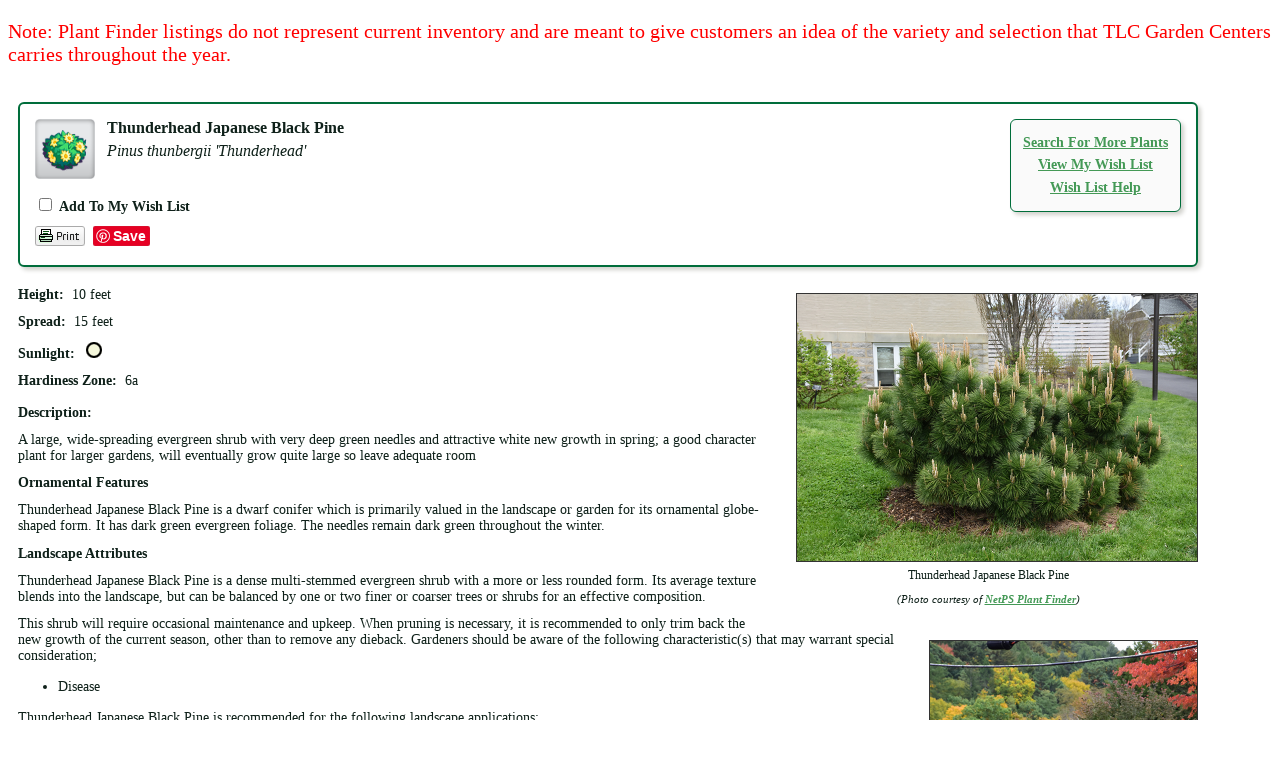

--- FILE ---
content_type: text/html; charset=utf-8
request_url: https://plants.tlcgarden.com/12170006/Plant/1105/Thunderhead_Japanese_Black_Pine
body_size: 4667
content:
<!DOCTYPE html PUBLIC '-//W3C//DTD HTML 4.01 Transitional//EN' 'http://www.w3.org/TR/html4/loose.dtd'>
<html>
    <head>
        <title>Thunderhead Japanese Black Pine (Pinus thunbergii 'Thunderhead') in Oklahoma City Edmond Norman Moore Oklahoma OK at TLC Garden Centers</title>
        <meta charset="utf-8" />
        <meta name="description" content="Find Thunderhead Japanese Black Pine (Pinus thunbergii 'Thunderhead') in Oklahoma City Edmond Norman Moore Oklahoma OK at TLC Garden Centers" />
        
        
        <link href="/12170006/Style/CSSOverwritePre" rel="stylesheet" type="text/css" media="all" />
        <link href="/Content/NetPS.css" rel="stylesheet" type="text/css" media="all" />
        <link href="/12170006/Style/DynamicText" rel="stylesheet" type="text/css" media="all" />
        <link href="/12170006/Style/DynamicLayout" rel="stylesheet" type="text/css" media="all" />
        <link href="/12170006/Style/CSSOverwritePost" rel="stylesheet" type="text/css" media="all" />
        
    <meta name="description" content="Find Thunderhead Japanese Black Pine (Pinus thunbergii &#39;Thunderhead&#39;) in Oklahoma City Edmond Norman Moore Oklahoma OK at TLC Garden Centers" />
    <link rel="canonical" href="https://plants.tlcgarden.com/12170006/Plant/1105/Thunderhead_Japanese_Black_Pine/" />
    <meta property="og:title" content="Thunderhead Japanese Black Pine (Pinus thunbergii &#39;Thunderhead&#39;) at TLC Garden Centers" />
    <meta property="og:type" content="article" />
    <meta property="og:url" content="/12170006/Plant/1105/Thunderhead_Japanese_Black_Pine" />
    <meta property="og:image" content="/Content/Images/Photos/J942-21.jpg" />
    <meta property="og:site_name" content="TLC Garden Centers Plant Finder" />
    <meta property="fb:app_id" content="449956421735903" />
    

        <script language="javascript" src="/Scripts/NetPSmyPlants.js" type="text/javascript"></script>
            
            <script type="text/javascript" src="/Scripts/highslide.js"></script>
            <link rel="stylesheet" type="text/css" href="/Content/highslide.css" />
            <script type="text/javascript">
            hs.graphicsDir = '/Content/Graphics/';
            hs.outlineType = 'rounded-white';
            hs.showCredits = false;
            hs.dimmingOpacity = 0.75;
            hs.restoreTitle = "Click to close image; click and drag to move";
            </script>
        


    <style type="text/css">

        
        #pageMaster #floatClear #NetPS-PlantPicRightFirst {
            width: 287px;
        }

        #pageMaster #floatClear #NetPS-PlantPicRightFirst img {
            width: 267px;
        }

        @media only screen and (min-width: 800px) {
            #pageMaster #floatClear #NetPS-PlantPicRightFirst {
                width: 420px;
            }

            #pageMaster #floatClear #NetPS-PlantPicRightFirst img {
                width: 400px;
            }
        }
        

        
        #pageMaster #floatClear #NetPS-PlantPicRightSecond {
            width: 198px;
        }

        #pageMaster #floatClear #NetPS-PlantPicRightSecond img {
            width: 178px;
        }

        @media only screen and (min-width: 800px) {
            #pageMaster #floatClear #NetPS-PlantPicRightSecond {
                width: 287px;
            }

            #pageMaster #floatClear #NetPS-PlantPicRightSecond img {
                width: 267px;
            }
        }
        



    </style>

    </head>
    <body  >
        
<div style="clear: both;"></div><p style="color:red; font-size: 20px;">Note: Plant Finder listings do not represent current inventory and are meant to give customers an idea of the variety and selection that TLC Garden Centers carries throughout the year.</p>
        <div id="pageMaster">
            <div id="floatClear">
                                        



    <div id="fb-root"></div>
    <script async defer crossorigin="anonymous" src="https://connect.facebook.net/en_US/sdk.js#xfbml=1&version=v21.0"></script>
<div id="NetPS-PlantContainer">
    <!-- Plant Header -->
    <div id="NetPS-PlantHeader">
        <div id="NetPS-PlantHeaderBox">
                <div id="NetPS-mPLinkBox">
                    <div id="NetPS-mPLinkBoxInsert">
                            <div class="NetPS-mPLinkBoxLine">
                                <a class="NetPS-DefaultLink" href="/12170006">Search For More Plants</a>
                            </div>
                                                    <div class="NetPS-mPLinkBoxLine">
                                <a class="NetPS-DefaultLink" href="/12170006/PlantList">View My Wish List</a>
                            </div>
                            <div class="NetPS-mPLinkBoxLine">
                                <a class="NetPS-DefaultLink" href="/12170006/Help/PlantList">Wish List Help</a>
                            </div>
                    </div>
                </div>
            <div id="NetPS-PlantIconLeft"><img alt="shrub" src="/Content/Images/Icons/CSC-Icon-shru.png" title="shrub"></img></div>
            <div id="NetPS-PlantName">
                <p id="NetPS-PlantCommonName">
                    Thunderhead Japanese Black Pine                </p>
                <p id="NetPS-PlantBotanicName">Pinus thunbergii &#39;Thunderhead&#39;</p>
            </div>
                <div id="NetPS-PlantAddPlant">
                    <form id="NetPSPlantForm" name="NetPSPlantForm">
                        <p>
                            <input type="checkbox"  name="CheckmP" value="True" onclick="mPModifyMPQTY(document.NetPSPlantForm.CheckmP, '1105', 'NetPSR000mPID12170006')" id="CheckmP" />
                            <span class="NetPS-PlantAddText">Add To My Wish List</span>
                        </p>
                    </form>
                </div>
                    <div id="NetPS-PlantButtonBlock">
            <div class="NetPS-PlantButtonBlock-PF">
                <a href="/12170006/Plant/Print?id=1105" rel="nofollow" target="_blank"><img src="/Content/Images/Icons/NetPSPrintIcon.png" alt="print page" title="print page" class="NetPS-IconLink" /></a>
            </div>
                    <div class="NetPS-PlantButtonBlock-FB">
                        <div class="fb-like" data-href="/12170006/Plant/1105/Thunderhead_Japanese_Black_Pine" data-width="" data-layout="button" data-action="like" data-size="small" data-share="true"></div>
                    </div>
                <div class="NetPS-PlantButtonBlock-PN">
                    <a href="https://www.pinterest.com/pin/create/button/" data-pin-do="buttonBookmark" data-pin-lang="en"> </a>
                </div>
            <div class="NetPS-Clear"></div>
        </div>
            <div class="NetPS-Clear"></div>
        </div>
    </div>
    <!-- Data and Photo block -->
    <div id="NetPS-PlantBox">
        <!-- Photo 1 -->
        <div id="NetPS-PlantPicRightFirst">
                
                    <a href="/Content/Images/Photos/J942-21.jpg" class="highslide" onclick="return hs.expand(this)" id="thumb1">
                        <img src="/Content/Images/Photos/J942-21.jpg" class="NetPS-PlantPhoto" alt="Thunderhead Japanese Black Pine (Pinus thunbergii 'Thunderhead') at TLC Garden Centers" title="Click to view a full-size photo of Thunderhead Japanese Black Pine (Pinus thunbergii 'Thunderhead') at TLC Garden Centers" />
                    </a>
                
                                
                        <div class="highslide-caption"><p class="NetPS-PlantPopupText">Thunderhead Japanese Black Pine</p></div>
                    
                <p class="NetPS-PlantCaption">Thunderhead Japanese Black Pine</p>
                        <p class="NetPS-PlantCreditText">(Photo courtesy of <a class="NetPS-PlantCreditLink" href="http://www.netpsplantfinder.com" target="_blank">NetPS Plant Finder</a>)</p>
        </div>
            <!-- Photo 2 -->
            <div id="NetPS-PlantPicRightSecond">
                    
                        <a href="/Content/Images/Photos/J143-09.jpg" class="highslide" onclick="return hs.expand(this)" id="thumb2">
                            <img src="/Content/Images/Photos/J143-09.jpg" class="NetPS-PlantPhoto" alt="Thunderhead Japanese Black Pine (Pinus thunbergii 'Thunderhead') at TLC Garden Centers" title="Click to view a full-size photo of Thunderhead Japanese Black Pine (Pinus thunbergii 'Thunderhead') at TLC Garden Centers" />
                        </a>
                    
                                        
                            <div class="highslide-caption"><p class="NetPS-PlantPopupText">Thunderhead Japanese Black Pine</p></div>
                        
                    <p class="NetPS-PlantCaption">Thunderhead Japanese Black Pine</p>
                            <p class="NetPS-PlantCreditText">(Photo courtesy of <a class="NetPS-PlantCreditLink" href="http://www.netpsplantfinder.com" target="_blank">NetPS Plant Finder</a>)</p>
            </div>
                <!-- Primary Data -->
        <div id="NetPS-PlantQuickFactsBox">
                <p id="NetPS-PlantHeight"><span class="NetPS-PlantQuickFactsHeader">Height:</span>&nbsp; 10 feet</p>
                            <p id="NetPS-PlantSpread"><span class="NetPS-PlantQuickFactsHeader">Spread:</span>&nbsp; 15 feet</p>
            <p id="NetPS-PlantSunlight">
                <span class="NetPS-PlantQuickFactsHeader">Sunlight:</span>&nbsp;
                    <img alt="full sun" class="NetPS-PlantLightIcon" src="/Content/Images/Icons/NetPS-light-sun.gif" title="full sun"></img>&nbsp;
            </p>
                <p id="NetPS-PlantHardiness"><span class="NetPS-PlantQuickFactsHeader">Hardiness Zone:</span>&nbsp; 6a</p>
        </div>
                                <!-- Plant Descriptions -->
            <p id="NetPS-PlantCommentsHeader"><span class="NetPS-PlantDescHeader">Description:</span></p>
            <p id="NetPS-PlantComments">A large, wide-spreading evergreen shrub with very deep green needles and attractive white new growth in spring; a good character plant for larger gardens, will eventually grow quite large so leave adequate room</p>
                            <p class="NetPS-PlantDescHeader" id="NetPS-PlantOFHeader">Ornamental Features</p>
            <p id="NetPS-PlantOFPara1">Thunderhead Japanese Black Pine is a dwarf conifer which is primarily valued in the landscape or garden for its ornamental globe-shaped form. It has dark green evergreen  foliage. The needles remain dark green throughout the winter.</p>
            <p class="NetPS-PlantDescHeader" id="NetPS-PlantLAHeader">Landscape Attributes</p>
            <p id="NetPS-PlantLAPara1">Thunderhead Japanese Black Pine is a dense multi-stemmed evergreen shrub with a more or less rounded form. Its average texture blends into the landscape, but can be balanced by one or two finer or coarser trees or shrubs for an effective composition.</p>
            <p id="NetPS-PlantLAPara2">This shrub will require occasional maintenance and upkeep. When pruning is necessary, it is recommended to only trim back the new growth of the current season, other than to remove any dieback. Gardeners should be aware of the following characteristic(s) that may warrant special consideration;</p>
                <ul id="NetPS-LAPara2-nc">
                        <li>Disease</li>
                </ul>
            <p id="NetPS-PlantLAPara3">Thunderhead Japanese Black Pine is recommended for the following landscape applications;</p>
                <ul id="NetPS-LAPara3-ap">
                        <li>Accent</li>
                        <li>Hedges/Screening</li>
                        <li>General Garden Use</li>
                </ul>
            <p class="NetPS-PlantDescHeader" id="NetPS-PlantPGHeader">Planting &amp; Growing</p>
            <p id="NetPS-PlantPGPara1">Thunderhead Japanese Black Pine will grow to be about 10 feet tall at maturity, with a spread of 15 feet. It tends to fill out right to the ground and therefore doesn't necessarily require facer plants in front, and is suitable for planting under power lines. It grows at a slow rate, and under ideal conditions can be expected to live for 80 years or more.</p>
            <p id="NetPS-PlantPGPara2">This shrub should only be grown in full sunlight. It prefers dry to average moisture levels with very well-drained soil, and will often die in standing water. It may require supplemental watering during periods of drought or extended heat. It is not particular as to soil type or pH, and is able to handle environmental salt. It is highly tolerant of urban pollution and will even thrive in inner city environments. This is a selected variety of a species not originally from North America.</p>
                            </div>
    <div class="NetPS-Clear">&nbsp; </div>
    <div id="NetPS-PlantIconBar">&nbsp; </div>
    <!-- Icon Overview -->
    <div id="NetPS-PlantIcons">
        <div id="NetPS-PlantIconBoxCh">
            <img alt="Hardiness Zone" src="/Content/Images/Icons/SHZ6.png" title="Hardiness Zone"></img>&nbsp;
            <img alt="Plant Height" src="/Content/Images/Icons/SMH-S4.png" title="Plant Height"></img>&nbsp;
            <img alt="Minimum Sunlight" src="/Content/Images/Icons/SML-FSun.png" title="Minimum Sunlight"></img>&nbsp;
            &nbsp;
            <div class="NetPS-PlantIconName" id="NetPS-PlantIconListCH">Characteristics</div>
        </div>
        <div id="NetPS-PlantIconBoxAp">
                <img alt="Accent" src="/Content/Images/Icons/SAppl-Acce.png" title="Accent"></img>&nbsp;
                <img alt="Screening" src="/Content/Images/Icons/SAppl-Scre.png" title="Screening"></img>&nbsp;
                <img alt="Garden" src="/Content/Images/Icons/SAppl-Gard.png" title="Garden"></img>&nbsp;
            <div class="NetPS-PlantIconName" id="NetPS-PlantIconListAP">Applications</div>
        </div>
        <div id="NetPS-PlantIconBoxOr">
                <img alt="Plant Form" src="/Content/Images/Icons/SAttr-Form.png" title="Plant Form"></img>&nbsp;
                <img alt="Winter Value" src="/Content/Images/Icons/SAttr-Wint.png" title="Winter Value"></img>&nbsp;
            <div class="NetPS-PlantIconName" id="NetPS-PlantIconListOF">Features &amp; Attributes</div>
        </div>
    </div>

    <script type="text/javascript" async defer src="//assets.pinterest.com/js/pinit.js"></script>
    <!-- CSC Reveal
                    <div>
                        <p>shru:shdc:shev</p>
                    </div>
    End CSC Reveal -->
    <!-- End Content Frame -->
</div>


                <div id="NetPS-PageFooter">
                        <p class="NetPS-FooterSiteMap">
                            <a class="NetPS-FinePrintLink" href="/12170006/SiteMap">Site Map</a> | <a class="NetPS-FinePrintLink" href="/12170006/SiteMapXML">Site Map XML</a>
                        </p>
                    <p id="NetPS-FooterTag">
                        A <a href="https://www.netpsplantfinder.com/" class="NetPS-FinePrintLink" target="_blank" aria-label="opens in new tab">NetPS Plant Finder</a> tool<br />
                    </p>
                </div>
            </div>
        </div>
        <div style="clear: both;"></div><p style="color:red; font-size: 20px;">Note: Plant Finder listings do not represent current inventory and are meant to give customers an idea of the variety and selection that TLC Garden Centers carries throughout the year.</p>

    </body>
</html>


--- FILE ---
content_type: text/css; charset=utf-8
request_url: https://plants.tlcgarden.com/12170006/Style/CSSOverwritePre
body_size: -88
content:
#pageMaster table, #pageMaster tr, #pageMaster td {border: none;}

--- FILE ---
content_type: text/css; charset=utf-8
request_url: https://plants.tlcgarden.com/12170006/Style/CSSOverwritePost
body_size: -31
content:
#pageMaster #floatClear input[type="submit"]:hover, #pageMaster #floatClear input[type="reset"]:hover {cursor: pointer;} #pageMaster #floatClear .NetPS-CSCTileBlock p {line-height: 1.5em;}